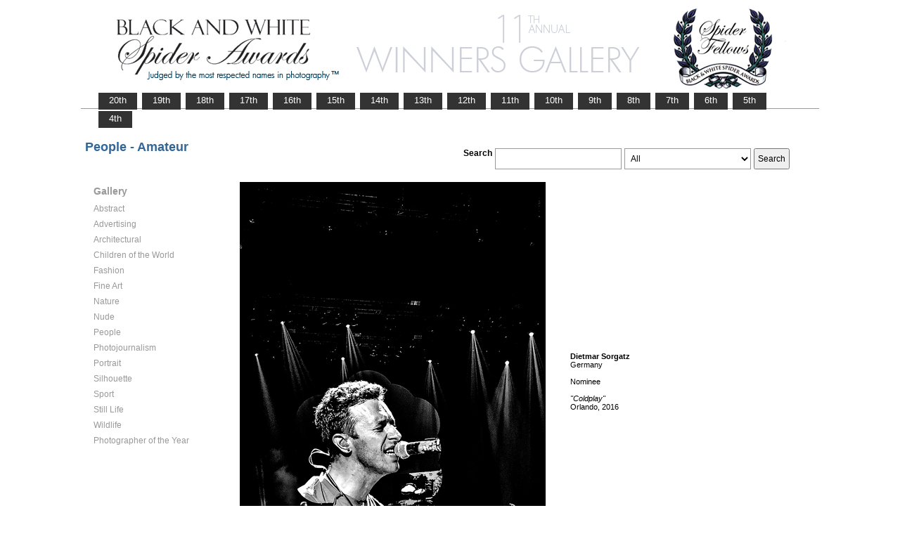

--- FILE ---
content_type: text/html; charset=UTF-8
request_url: https://www.thespiderawards.com/gallery/11th/gallery.php?g=w&x=a&cid=327&fid=172793
body_size: 2281
content:
<html>
<head>
<title>11th Winners Gallery | Spider Awards</title>
<meta http-equiv="Content-Type" content="text/html; charset=iso-8859-1">
<link href="../gallery.css" rel="stylesheet" type="text/css">
<script type="text/javascript">
<!--
window.onload=show; 
function show(id,dtid) {
var d = document.getElementById(id);
var dt = document.getElementById(dtid);
for (var i = 1; i<=400; i++) {
if (document.getElementById('smenu'+i)) {document.getElementById('smenu'+i).style.display='none';}
if (document.getElementById('dt'+i)) {document.getElementById('dt'+i).style.fontWeight='normal';}		
}
if (d) {
d.style.display='block';
dt.style.fontWeight='bold';
}
}
function copywritealert(msg) { //v1.0
alert(msg);
history.go(-1);
}
//-->
</script>
<script src='http://ajax.googleapis.com/ajax/libs/jquery/1.3.2/jquery.min.js' type='text/javascript'/></script>
<script src='js/jquery.scrollfollow.js' type='text/javascript'/></script>
<script src='js/jquery-ui-1.7.2.custom.min.js' type='text/javascript'/></script>
<script type='text/javascript'>
/*
$( document ).ready( function ()
	{
		$( '#floatmenu' ).scrollFollow();
	}
);*/ 
</script>
</head>
<body>
<div class="container" >
<a href="index.php"><img border="0" src="gallery-header11.png" ></a>
<ul id="tablist">
                <li><a href="/gallery/20th/">&nbsp;&nbsp;&nbsp;20th&nbsp;&nbsp;&nbsp;</a></li>
                <li><a href="/gallery/19th/">&nbsp;&nbsp;&nbsp;19th&nbsp;&nbsp;&nbsp;</a></li>
                <li><a href="/gallery/18th/">&nbsp;&nbsp;&nbsp;18th&nbsp;&nbsp;&nbsp;</a></li>
				<li><a href="/gallery/17th/">&nbsp;&nbsp;&nbsp;17th&nbsp;&nbsp;&nbsp;</a></li>
				<li><a href="/gallery/16th/">&nbsp;&nbsp;&nbsp;16th&nbsp;&nbsp;&nbsp;</a></li>
				<li><a href="/gallery/15th/">&nbsp;&nbsp;&nbsp;15th&nbsp;&nbsp;&nbsp;</a></li>
				<li><a href="/gallery/14th/">&nbsp;&nbsp;&nbsp;14th&nbsp;&nbsp;&nbsp;</a></li>
				<li><a href="/gallery/13th/">&nbsp;&nbsp;&nbsp;13th&nbsp;&nbsp;&nbsp;</a></li>
				<li><a href="/gallery/12th/">&nbsp;&nbsp;&nbsp;12th&nbsp;&nbsp;&nbsp;</a></li>
				<li><a href="/gallery/11th/">&nbsp;&nbsp;&nbsp;11th&nbsp;&nbsp;&nbsp;</a></li>
				<li><a href="/gallery/10th/">&nbsp;&nbsp;&nbsp;10th&nbsp;&nbsp;&nbsp;</a></li>
				<li><a href="/gallery/9th/">&nbsp;&nbsp;&nbsp;9th&nbsp;&nbsp;&nbsp;</a></li>
				<li><a href="/gallery/8th/">&nbsp;&nbsp;&nbsp;8th&nbsp;&nbsp;&nbsp;</a></li>
				<li><a href="/gallery/7th/">&nbsp;&nbsp;&nbsp;7th&nbsp;&nbsp;&nbsp;</a></li>
				<li><a href="/gallery/6th/">&nbsp;&nbsp;&nbsp;6th&nbsp;&nbsp;&nbsp;</a></li>
				<li><a href="/gallery/5th/">&nbsp;&nbsp;&nbsp;5th&nbsp;&nbsp;&nbsp;</a></li>
				<li><a href="/gallery/4th/">&nbsp;&nbsp;&nbsp;4th&nbsp;&nbsp;&nbsp;</a></li>
</ul>
<table style="width:1017px;position:relative;"> 
<tr><td colspan="2"> 
<table width="100%">
<tr>
<td>
<div id="righttitle"></div>
<h3>People - Amateur</h3>  
</td>
<td>
<div style="text-align:right;padding-top:20px;">
<form id="searchbar" name="form1" method="get" action="search-result.php">
<table align="right">
<tr>
<td style="vertical-align:top;">
<h4>Search</h4></td>
<td style="vertical-align:top;"><input name="t" class="textbox" type="text" maxlength="20"></td>
<td style="vertical-align:top;"><select class="textbox" name="o"  >
    &nbsp;
    <option value="a">All</option>
    <option value="p">Photographer</option>
    <option value="t">Image Title</option>
    <option value="c">Country</option>
  </select>
</td>
<td style="vertical-align:top;"><input type="submit" class="button" name="Submit" value="Search"></td>
</tr></table></form>
</div> 
</td></tr></table>
</td></tr>
<tr>
<td valign="top" style="width:216px;">
<div id='floatmenu'>
<div id="flightbox">
<div id="navcontainer">
<dl id="menu"><h1>Gallery</h1>
<dt id='dt319' onMouseOver="javascript:show('smenu319','dt319');">Abstract</dt>
<dd id='smenu319'>
<ul><li><a href='gallery.php?x=p&cid=319&g=w'>Professional</a></li><li><a href='gallery.php?x=a&cid=319&g=w'>Amateur</a></li></ul></dd><dt id='dt320' onMouseOver="javascript:show('smenu320','dt320');">Advertising</dt>
<dd id='smenu320'>
<ul><li><a href='gallery.php?x=p&cid=320&g=w'>Professional</a></li></ul></dd><dt id='dt321' onMouseOver="javascript:show('smenu321','dt321');">Architectural</dt>
<dd id='smenu321'>
<ul><li><a href='gallery.php?x=p&cid=321&g=w'>Professional</a></li><li><a href='gallery.php?x=a&cid=321&g=w'>Amateur</a></li></ul></dd><dt id='dt322' onMouseOver="javascript:show('smenu322','dt322');">Children of the World</dt>
<dd id='smenu322'>
<ul><li><a href='gallery.php?x=p&cid=322&g=w'>Professional</a></li><li><a href='gallery.php?x=a&cid=322&g=w'>Amateur</a></li></ul></dd><dt id='dt323' onMouseOver="javascript:show('smenu323','dt323');">Fashion</dt>
<dd id='smenu323'>
<ul><li><a href='gallery.php?x=p&cid=323&g=w'>Professional</a></li><li><a href='gallery.php?x=a&cid=323&g=w'>Amateur</a></li></ul></dd><dt id='dt324' onMouseOver="javascript:show('smenu324','dt324');">Fine Art</dt>
<dd id='smenu324'>
<ul><li><a href='gallery.php?x=p&cid=324&g=w'>Professional</a></li><li><a href='gallery.php?x=a&cid=324&g=w'>Amateur</a></li></ul></dd><dt id='dt325' onMouseOver="javascript:show('smenu325','dt325');">Nature</dt>
<dd id='smenu325'>
<ul><li><a href='gallery.php?x=p&cid=325&g=w'>Professional</a></li><li><a href='gallery.php?x=a&cid=325&g=w'>Amateur</a></li></ul></dd><dt id='dt326' onMouseOver="javascript:show('smenu326','dt326');">Nude</dt>
<dd id='smenu326'>
<ul><li><a href='gallery.php?x=p&cid=326&g=w'>Professional</a></li><li><a href='gallery.php?x=a&cid=326&g=w'>Amateur</a></li></ul></dd><dt id='dt327' onMouseOver="javascript:show('smenu327','dt327');">People</dt>
<dd id='smenu327'>
<ul><li><a href='gallery.php?x=p&cid=327&g=w'>Professional</a></li><li><a href='gallery.php?x=a&cid=327&g=w'>Amateur</a></li></ul></dd><dt id='dt328' onMouseOver="javascript:show('smenu328','dt328');">Photojournalism</dt>
<dd id='smenu328'>
<ul><li><a href='gallery.php?x=p&cid=328&g=w'>Professional</a></li><li><a href='gallery.php?x=a&cid=328&g=w'>Amateur</a></li></ul></dd><dt id='dt329' onMouseOver="javascript:show('smenu329','dt329');">Portrait</dt>
<dd id='smenu329'>
<ul><li><a href='gallery.php?x=p&cid=329&g=w'>Professional</a></li><li><a href='gallery.php?x=a&cid=329&g=w'>Amateur</a></li></ul></dd><dt id='dt330' onMouseOver="javascript:show('smenu330','dt330');">Silhouette</dt>
<dd id='smenu330'>
<ul><li><a href='gallery.php?x=p&cid=330&g=w'>Professional</a></li><li><a href='gallery.php?x=a&cid=330&g=w'>Amateur</a></li></ul></dd><dt id='dt331' onMouseOver="javascript:show('smenu331','dt331');">Sport</dt>
<dd id='smenu331'>
<ul><li><a href='gallery.php?x=p&cid=331&g=w'>Professional</a></li><li><a href='gallery.php?x=a&cid=331&g=w'>Amateur</a></li></ul></dd><dt id='dt332' onMouseOver="javascript:show('smenu332','dt332');">Still Life</dt>
<dd id='smenu332'>
<ul><li><a href='gallery.php?x=p&cid=332&g=w'>Professional</a></li><li><a href='gallery.php?x=a&cid=332&g=w'>Amateur</a></li></ul></dd><dt id='dt333' onMouseOver="javascript:show('smenu333','dt333');">Wildlife</dt>
<dd id='smenu333'>
<ul><li><a href='gallery.php?x=p&cid=333&g=w'>Professional</a></li><li><a href='gallery.php?x=a&cid=333&g=w'>Amateur</a></li></ul></dd><dt id='dt199' onMouseOver="javascript:show('smenu200','dt199');">Photographer
of the Year </dt>
<dd id='smenu200'>
<ul>
<li><a href='gallery.php?x=p&cid=poy&g=w'>Professional</a></li>
<li><a href='gallery.php?x=a&cid=poy&g=w'>Amateur</a></li>
</ul>
</dd>
</dl>
<script>show('smenu327','dt327')</script>
</div>
</div>
</div> 
</td>
<td >
<div id="content" style="vertical-align:top;">
<table>
<tr>
<td style="text-align:left;vertical-align:top;">
<a href="#">
<img src="../magicimage.php?img=/home/thespiderawards/public_html/uploads/1231817/20/1231817_Sorgatz_Dietmar_Coldplay_Grayscale.jpg&img_size=580" alt="Coldplay" align="top" border="0" title="Coldplay" onMouseDown="copywritealert('Image copyright of Dietmar Sorgatz')" ></a>
</td>
<td style="padding-left:32px;">
<p>
<strong>Dietmar Sorgatz</strong>
<br />
Germany<br /><br /> 
Nominee<br/><br />
 <i>"Coldplay"</i>
 <br />
  Orlando, 2016  <br /> <br /> 
  
 </p>
</td>
</tr>
</table><p>  &lt; <a href="javascript:history.back();"> <font face="Verdana" size="1" color="#336699">back
</font></a></p>
</div> 
</td>
</tr>
</table>
<div id="footer">
<hr class="greyruler">
&#169;2004-2026 <a href="http://www.thespiderawards.com"><u>Black & White Spider Awards</u></a>, all rights reserved. <br />
&#169;2004-2026 Works exhibited in the Winners Gallery are are owned by the named photographer and international copyright law prohibits the use of this copyrighted material.
</div>
</div>
</body>
</html>
